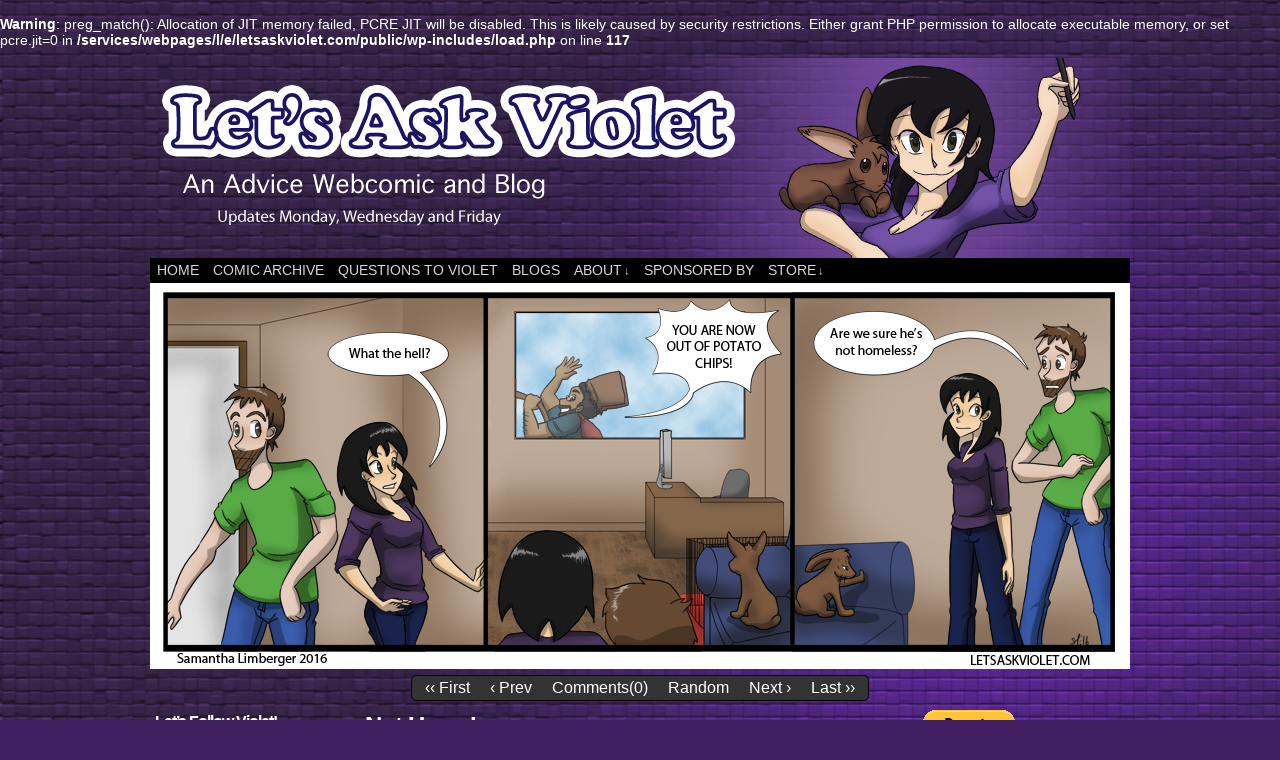

--- FILE ---
content_type: text/html; charset=UTF-8
request_url: http://www.letsaskviolet.com/comic/not-homeless/
body_size: 7850
content:
<br />
<b>Warning</b>:  preg_match(): Allocation of JIT memory failed, PCRE JIT will be disabled. This is likely caused by security restrictions. Either grant PHP permission to allocate executable memory, or set pcre.jit=0 in <b>/services/webpages/l/e/letsaskviolet.com/public/wp-includes/load.php</b> on line <b>117</b><br />
<!DOCTYPE html>
<html xmlns="http://www.w3.org/1999/xhtml" lang="en-US"> 
<head>
	<meta http-equiv="Content-Type" content="text/html; charset=UTF-8" />
	<link rel="stylesheet" href="http://www.letsaskviolet.com/wp-content/themes/comicpress/style.css" type="text/css" media="screen" />
	<link rel="pingback" href="http://www.letsaskviolet.com/xmlrpc.php" />
	<meta name="ComicPress" content="4.4" />
<title>Not Homeless &#8211; Let&#039;s Ask Violet</title>
<meta name='robots' content='max-image-preview:large' />
<link rel='dns-prefetch' href='//s.w.org' />
<link rel="alternate" type="application/rss+xml" title="Let&#039;s Ask Violet &raquo; Feed" href="http://www.letsaskviolet.com/feed/" />
<link rel="alternate" type="application/rss+xml" title="Let&#039;s Ask Violet &raquo; Comments Feed" href="http://www.letsaskviolet.com/comments/feed/" />
<link rel="alternate" type="application/rss+xml" title="Let&#039;s Ask Violet &raquo; Not Homeless Comments Feed" href="http://www.letsaskviolet.com/comic/not-homeless/feed/" />
		<script type="text/javascript">
			window._wpemojiSettings = {"baseUrl":"https:\/\/s.w.org\/images\/core\/emoji\/13.1.0\/72x72\/","ext":".png","svgUrl":"https:\/\/s.w.org\/images\/core\/emoji\/13.1.0\/svg\/","svgExt":".svg","source":{"concatemoji":"http:\/\/www.letsaskviolet.com\/wp-includes\/js\/wp-emoji-release.min.js?ver=5.8.12"}};
			!function(e,a,t){var n,r,o,i=a.createElement("canvas"),p=i.getContext&&i.getContext("2d");function s(e,t){var a=String.fromCharCode;p.clearRect(0,0,i.width,i.height),p.fillText(a.apply(this,e),0,0);e=i.toDataURL();return p.clearRect(0,0,i.width,i.height),p.fillText(a.apply(this,t),0,0),e===i.toDataURL()}function c(e){var t=a.createElement("script");t.src=e,t.defer=t.type="text/javascript",a.getElementsByTagName("head")[0].appendChild(t)}for(o=Array("flag","emoji"),t.supports={everything:!0,everythingExceptFlag:!0},r=0;r<o.length;r++)t.supports[o[r]]=function(e){if(!p||!p.fillText)return!1;switch(p.textBaseline="top",p.font="600 32px Arial",e){case"flag":return s([127987,65039,8205,9895,65039],[127987,65039,8203,9895,65039])?!1:!s([55356,56826,55356,56819],[55356,56826,8203,55356,56819])&&!s([55356,57332,56128,56423,56128,56418,56128,56421,56128,56430,56128,56423,56128,56447],[55356,57332,8203,56128,56423,8203,56128,56418,8203,56128,56421,8203,56128,56430,8203,56128,56423,8203,56128,56447]);case"emoji":return!s([10084,65039,8205,55357,56613],[10084,65039,8203,55357,56613])}return!1}(o[r]),t.supports.everything=t.supports.everything&&t.supports[o[r]],"flag"!==o[r]&&(t.supports.everythingExceptFlag=t.supports.everythingExceptFlag&&t.supports[o[r]]);t.supports.everythingExceptFlag=t.supports.everythingExceptFlag&&!t.supports.flag,t.DOMReady=!1,t.readyCallback=function(){t.DOMReady=!0},t.supports.everything||(n=function(){t.readyCallback()},a.addEventListener?(a.addEventListener("DOMContentLoaded",n,!1),e.addEventListener("load",n,!1)):(e.attachEvent("onload",n),a.attachEvent("onreadystatechange",function(){"complete"===a.readyState&&t.readyCallback()})),(n=t.source||{}).concatemoji?c(n.concatemoji):n.wpemoji&&n.twemoji&&(c(n.twemoji),c(n.wpemoji)))}(window,document,window._wpemojiSettings);
		</script>
		<style type="text/css">
img.wp-smiley,
img.emoji {
	display: inline !important;
	border: none !important;
	box-shadow: none !important;
	height: 1em !important;
	width: 1em !important;
	margin: 0 .07em !important;
	vertical-align: -0.1em !important;
	background: none !important;
	padding: 0 !important;
}
</style>
	<link rel='stylesheet' id='wp-block-library-css'  href='http://www.letsaskviolet.com/wp-includes/css/dist/block-library/style.min.css?ver=5.8.12' type='text/css' media='all' />
<link rel='stylesheet' id='avatar-manager-css'  href='http://www.letsaskviolet.com/wp-content/plugins/avatar-manager/assets/css/avatar-manager.min.css?ver=1.2.1' type='text/css' media='all' />
<link rel='stylesheet' id='quickshare-css'  href='http://www.letsaskviolet.com/wp-content/plugins/quickshare/quickshare.css?ver=5.8.12' type='text/css' media='all' />
<link rel='stylesheet' id='genericons-css'  href='http://www.letsaskviolet.com/wp-content/plugins/quickshare/genericons/genericons.css?ver=5.8.12' type='text/css' media='all' />
<link rel='stylesheet' id='social-widget-css'  href='http://www.letsaskviolet.com/wp-content/plugins/social-media-widget/social_widget.css?ver=5.8.12' type='text/css' media='all' />
<link rel='stylesheet' id='comiceasel-style-css'  href='http://www.letsaskviolet.com/wp-content/plugins/comic-easel/css/comiceasel.css?ver=5.8.12' type='text/css' media='all' />
<script type='text/javascript' src='http://www.letsaskviolet.com/wp-includes/js/jquery/jquery.min.js?ver=3.6.0' id='jquery-core-js'></script>
<script type='text/javascript' src='http://www.letsaskviolet.com/wp-includes/js/jquery/jquery-migrate.min.js?ver=3.3.2' id='jquery-migrate-js'></script>
<script type='text/javascript' src='http://www.letsaskviolet.com/wp-content/plugins/avatar-manager/assets/js/avatar-manager.min.js?ver=1.2.1' id='avatar-manager-js'></script>
<script type='text/javascript' src='http://www.letsaskviolet.com/wp-content/themes/comicpress/js/ddsmoothmenu.js?ver=5.8.12' id='ddsmoothmenu_js-js'></script>
<script type='text/javascript' src='http://www.letsaskviolet.com/wp-content/themes/comicpress/js/menubar.js?ver=5.8.12' id='menubar_js-js'></script>
<link rel="https://api.w.org/" href="http://www.letsaskviolet.com/wp-json/" /><link rel="EditURI" type="application/rsd+xml" title="RSD" href="http://www.letsaskviolet.com/xmlrpc.php?rsd" />
<link rel="wlwmanifest" type="application/wlwmanifest+xml" href="http://www.letsaskviolet.com/wp-includes/wlwmanifest.xml" /> 
<meta name="generator" content="WordPress 5.8.12" />
<link rel="canonical" href="http://www.letsaskviolet.com/comic/not-homeless/" />
<link rel='shortlink' href='http://www.letsaskviolet.com/?p=1297' />
<link rel="alternate" type="application/json+oembed" href="http://www.letsaskviolet.com/wp-json/oembed/1.0/embed?url=http%3A%2F%2Fwww.letsaskviolet.com%2Fcomic%2Fnot-homeless%2F" />
<link rel="alternate" type="text/xml+oembed" href="http://www.letsaskviolet.com/wp-json/oembed/1.0/embed?url=http%3A%2F%2Fwww.letsaskviolet.com%2Fcomic%2Fnot-homeless%2F&#038;format=xml" />
<link href="http://www.letsaskviolet.com/wp-content/plugins/ep-social-widget/style.css" type="text/css" rel="stylesheet" media="screen" /><meta name="og:title" content="Not Homeless" /><meta name="og:image" content="http://www.letsaskviolet.com/wp-content/uploads/2016/10/2016-10-25-comic-472-300x118.jpg" /><meta name="og:url" content="http://www.letsaskviolet.com/comic/not-homeless/" /><meta name="og:description" content="Man do I have the munchies right about now... Please check out my store! Follow the Let’s Ask Violet Facebook page and my Twitter!" /><meta name="og:site_name" content="Let&#039;s Ask Violet" />	<style type="text/css">
		.quickshare-text span,
		.quickshare-text span:before,		.quickshare-text span:hover,
		.quickshare-genericons.monochrome span:before,
		.quickshare-genericons.monochrome-color span:before {
			color: #8c0eaf;		}
		.quickshare-text span:hover,
		.quickshare-text span:hover:before,		.quickshare-genericons.monochrome span:hover:before {
			color: #bb2255;		}
		.quickshare-icons span,
		.quickshare-genericons span:before,
		.quickshare-text span {
			border-radius: 3px;
		}
		
					@media only screen and (max-width: 600px) {
				/* Duplication of class-based small styling from quickshare.css */
				.quickshare-icons span {
					width: 32px !important;
					height: 32px !important;
				}
				.quickshare-genericons span {
					width: 32px !important;
					min-width: 32px !important;
					height: 32px !important;
				}
				.quickshare-genericons span:before {
					width: 32px !important;
					height: 32px !important;
					font-size: 32px !important;
				}
				li.quickshare-share {
					width: auto !important; /* need to add this again in the !important stack */
				}
				.quickshare-text span {
					font-size: .7em !important;
				}
			}
				
			</style>
	<meta name="Comic-Easel" content="1.15" />
<meta name="Referrer" content="" />
<meta property="og:image" content="http://www.letsaskviolet.com/wp-content/uploads/2016/10/2016-10-25-comic-472.jpg" />
<!--Customizer CSS-->
<style type="text/css">
	#page { width: 980px; max-width: 980px; }
	#add-width { width: 10px; }
	#content-column { width: 562px; max-width: 100%; }
	#sidebar-right { width: 204px; }
	#sidebar-left { width: 204px; }
	body { color: #ffffff!important; }
	#header { color: #ffffff!important; }
	h2.post-title { color: #ffffff!important; }
	h2.page-title { color: #ffffff!important; }
	a:link, a:visited { color: #d6d6d6!important; }
	a:hover { color: #a3a3a3!important; }
	#header h1 a:link, #header h1 a:visited { color: #ffffff!important; }
	.comic-nav a:link, .comic-nav a:visited { color: #FFFFFF!important; }
	.comic-nav a:hover { color: #F00!important; }
</style>
<!--/Customizer CSS-->
      <style type="text/css">
	#header { width: 980px; height: 200px; background: url('http://www.letsaskviolet.com/wp-content/uploads/2020/11/new-header-6.png') top center no-repeat; overflow: hidden; }
	#header h1, #header .description { display: none; }
</style>
	<style type="text/css" id="custom-background-css">
body.custom-background { background-color: #411e60; background-image: url("http://www.letsaskviolet.com/wp-content/uploads/2014/07/background-2.png"); background-position: left top; background-size: auto; background-repeat: repeat; background-attachment: fixed; }
</style>
	<!-- ## NXS/OG ## --><!-- ## NXSOGTAGS ## --><!-- ## NXS/OG ## -->
</head>

<body class="comic-template-default single single-comic postid-1297 custom-background user-guest chrome single-author-admin am day morning sat layout-3c scheme-none story-the-year-of-the-onesie">
<div id="page-wrap">
	<div id="page">
		<header id="header">
			<div class="header-info">
				<h1><a href="http://www.letsaskviolet.com">Let&#039;s Ask Violet</a></h1>
				<div class="description">An Advice Webcomic</div>
			</div>
			<div id="sidebar-header" class="customsidebar ">
	</div>			<div class="clear"></div>
		</header>

		<div id="menubar-wrapper">
			<div class="menu-container">
								<div class="menu"><ul id="menu-custom-links" class="menu"><li id="menu-item-50" class="menu-item menu-item-type-custom menu-item-object-custom menu-item-home menu-item-50"><a href="http://www.letsaskviolet.com/">Home</a></li>
<li id="menu-item-3380" class="menu-item menu-item-type-post_type menu-item-object-page menu-item-3380"><a href="http://www.letsaskviolet.com/archive/">Comic Archive</a></li>
<li id="menu-item-405" class="menu-item menu-item-type-post_type menu-item-object-page menu-item-405"><a href="http://www.letsaskviolet.com/questions-to-violet/">Questions to Violet</a></li>
<li id="menu-item-667" class="menu-item menu-item-type-taxonomy menu-item-object-category menu-item-667"><a href="http://www.letsaskviolet.com/category/blog/blogs/">Blogs</a></li>
<li id="menu-item-611" class="menu-item menu-item-type-post_type menu-item-object-page menu-item-has-children menu-item-611"><a href="http://www.letsaskviolet.com/about/">About</a>
<ul class="sub-menu">
	<li id="menu-item-11" class="menu-item menu-item-type-post_type menu-item-object-page menu-item-11"><a href="http://www.letsaskviolet.com/about/">About</a></li>
	<li id="menu-item-215" class="menu-item menu-item-type-post_type menu-item-object-page menu-item-215"><a href="http://www.letsaskviolet.com/210-2/">Links</a></li>
	<li id="menu-item-245" class="menu-item menu-item-type-post_type menu-item-object-page menu-item-245"><a href="http://www.letsaskviolet.com/cast/">Cast</a></li>
</ul>
</li>
<li id="menu-item-421" class="menu-item menu-item-type-post_type menu-item-object-page menu-item-421"><a href="http://www.letsaskviolet.com/sponsored-by/">Sponsored By</a></li>
<li id="menu-item-625" class="menu-item menu-item-type-custom menu-item-object-custom menu-item-has-children menu-item-625"><a href="http://letsaskviolet.bigcartel.com/">Store</a>
<ul class="sub-menu">
	<li id="menu-item-551" class="menu-item menu-item-type-custom menu-item-object-custom menu-item-551"><a href="http://letsaskviolet.bigcartel.com/">Store</a></li>
	<li id="menu-item-504" class="menu-item menu-item-type-post_type menu-item-object-page menu-item-504"><a href="http://www.letsaskviolet.com/wallpapers/">Wallpapers</a></li>
</ul>
</li>
</ul></div>				<div class="menunav">
																			</div>
				<div class="clear"></div>
			</div>
			<div class="clear"></div>
		</div>
	<div id="sidebar-menubar" class="customsidebar ">
	</div>
<div id="content-wrapper">
	
					<div id="comic-wrap" class="comic-id-1297">
				<div id="comic-head">
									</div>
								<div class="comic-table">	
										<div id="comic">
						<a href="http://www.letsaskviolet.com/comic/hidden-robots/" alt="Not Homeless" title="Not Homeless" ><img src="http://www.letsaskviolet.com/wp-content/uploads/2016/10/2016-10-25-comic-472.jpg" alt="Not Homeless" title="Not Homeless"   /></a>					</div>
									</div>				
								<div id="comic-foot">
						<table id="comic-nav-wrapper">
		<tr class="comic-nav-container">
			<td class="comic-nav"><a href="http://www.letsaskviolet.com/comic/comic-01/" class="comic-nav-base comic-nav-first">&lsaquo;&lsaquo; First</a></td>
			<td class="comic-nav"><a href="http://www.letsaskviolet.com/comic/fuzzy-valley-of-secrets/" class="comic-nav-base comic-nav-previous">&lsaquo; Prev</a></td>
			<td class="comic-nav"><a href="http://www.letsaskviolet.com/comic/not-homeless/#respond" class="comic-nav-comments" title="Not Homeless"><span class="comic-nav-comment-count">Comments(0)</span></a></td>
			<td class="comic-nav"><a href="http://www.letsaskviolet.com?random&nocache=1" class="comic-nav-random" title="Random Comic">Random</a></td>
	<td class="comic-nav"><a href="http://www.letsaskviolet.com/comic/hidden-robots/" class="comic-nav-base comic-nav-next">Next &rsaquo;</a></td>
	<td class="comic-nav"><a href="http://www.letsaskviolet.com/comic/the-end/" class="comic-nav-base comic-nav-last">Last &rsaquo;&rsaquo;</a></td>
		</tr>
 
	</table>
					</div>
				<div class="clear"></div>
			</div>
			
	<div id="subcontent-wrapper">
<div id="sidebar-left">
    <div class="sidebar">
    <div id="social-widget-2" class="widget Social_Widget">
<div class="widget-content">
<h2 class="widget-title">Let&#8217;s Follow Violet!</h2>
<div class="socialmedia-buttons smw_center"><a href="https://www.facebook.com/letsaskviolet/" rel="nofollow" target="_blank"><img width="32" height="32" src="http://www.letsaskviolet.com/wp-content/plugins/social-media-widget/images/default/32/facebook.png" 
				alt="Follow Us on Facebook" 
				title="Facebook" style="opacity: 1; -moz-opacity: 1;" class="combo" /></a><a href="https://twitter.com/eyesofviolet13" rel="nofollow" target="_blank"><img width="32" height="32" src="http://www.letsaskviolet.com/wp-content/plugins/social-media-widget/images/default/32/twitter.png" 
				alt="Follow Us on Twitter" 
				title="Twitter" style="opacity: 1; -moz-opacity: 1;" class="combo" /></a><a href="http://www.instagram.com/eyes.of.violet13/" rel="nofollow" target="_blank"><img width="32" height="32" src="http://www.letsaskviolet.com/wp-content/plugins/social-media-widget/images/default/32/instagram.png" 
				alt="Follow Us on Instagram" 
				title="Instagram" style="opacity: 1; -moz-opacity: 1;" class="combo" /></a><a href="http://letsaskviolet.tumblr.com/" rel="nofollow" target="_blank"><img width="32" height="32" src="http://www.letsaskviolet.com/wp-content/plugins/social-media-widget/images/default/32/tumblr.png" 
				alt="Follow Us on Tumblr" 
				title="Tumblr" style="opacity: 1; -moz-opacity: 1;" class="combo" /></a><a href="https://eyesofviolet13.deviantart.com/" rel="nofollow" target="_blank"><img width="32" height="32" src="http://www.letsaskviolet.com/wp-content/plugins/social-media-widget/images/default/32/deviantart.png" 
				alt="Follow Us on DeviantArt" 
				title="Deviantart" style="opacity: 1; -moz-opacity: 1;" class="combo" /></a><a href="mailto:askviolet@letsaskviolet.com" rel="nofollow" target="_blank"><img width="32" height="32" src="http://www.letsaskviolet.com/wp-content/plugins/social-media-widget/images/default/32/email.png" 
				alt="Follow Us on E-mail" 
				title="Email" style="opacity: 1; -moz-opacity: 1;" class="combo" /></a></div></div>
<div class="clear"></div>
</div>
<div id="search-2" class="widget widget_search">
<div class="widget-content">
<form method="get" class="searchform" action="http://www.letsaskviolet.com">
	<input type="text" value="Search..." name="s" class="s-search" onfocus="this.value=(this.value=='Search...') ? '' : this.value;" onblur="this.value=(this.value=='') ? 'Search...' : this.value;" />
	<button type="submit">&raquo;</button>
</form>
<div class="clear"></div></div>
<div class="clear"></div>
</div>

		<div id="recent-posts-2" class="widget widget_recent_entries">
<div class="widget-content">

		<h2 class="widget-title">Recent Posts</h2>

		<ul>
											<li>
					<a href="http://www.letsaskviolet.com/2013/11/16/dungeons-and-dragons-stories-5-caress-the-dwarven-siege-engineer-prt-2/">Dungeons and Dragons Stories #5: Caress the Dwarven Siege Engineer prt 2</a>
									</li>
											<li>
					<a href="http://www.letsaskviolet.com/2013/11/07/dungeons-and-dragons-stories-4-caress-the-dwarven-siege-engineer-prt-1/">Dungeons and Dragons Stories #4: Caress the Dwarven Siege Engineer prt 1</a>
									</li>
											<li>
					<a href="http://www.letsaskviolet.com/2013/11/03/dungeons-and-dragons-stories-3-the-leprechaun/">Dungeons and Dragons Stories #3: The Leprechaun</a>
									</li>
											<li>
					<a href="http://www.letsaskviolet.com/2013/11/02/dungeons-and-dragons-stories-2-george-of-the-one-cheek/">Dungeons and Dragons Stories #2: George of the One Cheek.</a>
									</li>
											<li>
					<a href="http://www.letsaskviolet.com/2013/05/14/why-i-think-taking-a-break-doesnt-work/">Why I Think &#8220;Taking A Break&#8221; Doesn&#8217;t Work</a>
									</li>
					</ul>

		</div>
<div class="clear"></div>
</div>
    </div>
</div>
		<div id="content-column">
			<div id="content" class="narrowcolumn">		
				<article id="post-1297" class="post-1297 comic type-comic status-publish has-post-thumbnail hentry tag-big-mike tag-bill tag-break-ups tag-violet chapters-the-year-of-the-onesie uentry postonpage-1 odd post-author-admin">
	<div class="post-content">
				<div class="post-info">
			<h2 class="post-title">Not Homeless</h2>
			<div class="post-text">
				<span class="post-author">by <a href="http://www.letsaskviolet.com/author/admin/" rel="author">Sam</a></span>
<span class="posted-on">on&nbsp;</span><span class="post-date">October 25, 2016</span>
<span class="posted-at">at&nbsp;</span><span class="post-time">12:01 am</span>
<div class="comic-post-info"><div class="comic-chapter">Chapter: <a href="http://www.letsaskviolet.com/chapter/the-year-of-the-onesie/" rel="tag">The Year of the Onesie</a></div></div>			</div>
			<div class="clear"></div>
		</div>
		<div class="clear"></div>
		<div class="entry">
			<p>Man do I have the munchies right about now&#8230;</p>
<p><a href="http://letsaskviolet.bigcartel.com/">Please check out my store!</a></p>
<p>Follow the <a href="https://www.facebook.com/pages/Lets-Ask-Violet/348185208594804?ref=hl">Let’s Ask Violet Facebook page</a> and <a href="https://twitter.com/eyesofviolet13">my Twitter!</a></p>
			<div class="clear"></div>
		</div>
		<div class="post-extras">
			<div class="post-tags">&#9492; Tags:&nbsp;<a href="http://www.letsaskviolet.com/tag/big-mike/" rel="tag">Big Mike</a>, <a href="http://www.letsaskviolet.com/tag/bill/" rel="tag">Bill</a>, <a href="http://www.letsaskviolet.com/tag/break-ups/" rel="tag">break ups</a>, <a href="http://www.letsaskviolet.com/tag/violet/" rel="tag">Violet</a><br /></div>
<div class="related-comics">
<h4 class="related-title">Related Comics &not;</h4>
<ul class="related-ul">
<li class="related-comic"><a title="Without Trying" href="http://www.letsaskviolet.com/comic/without-trying/">Without Trying</a></li>
<li class="related-comic"><a title="Sexy Adventures Part 9" href="http://www.letsaskviolet.com/comic/sexy-adventures-part-9/">Sexy Adventures Part 9</a></li>
<li class="related-comic"><a title="Prove Her Wrong" href="http://www.letsaskviolet.com/comic/prove-her-wrong/">Prove Her Wrong</a></li>
<li class="related-comic"><a title="Too Awesome" href="http://www.letsaskviolet.com/comic/too-awesome/">Too Awesome</a></li>
<li class="related-comic"><a title="Saying Hi" href="http://www.letsaskviolet.com/comic/saying-hi/">Saying Hi</a></li>
</ul>
</div>
			<div class="clear"></div>
		</div>
			</div>
</article>
<div id="comment-wrapper">
	<div class="commentsrsslink"><a href="http://www.letsaskviolet.com/comic/not-homeless/feed/">Comments RSS</a></div>
	<h4 id="comments">Discussion &not;</h4>
<div class="comment-wrapper-respond">
		<div id="respond" class="comment-respond">
		<h3 id="reply-title" class="comment-reply-title">Comment &not; <small><a rel="nofollow" id="cancel-comment-reply-link" href="/comic/not-homeless/#respond" style="display:none;">Cancel reply</a></small></h3><form action="http://www.letsaskviolet.com/wp-comments-post.php" method="post" id="commentform" class="comment-form"><p class="comment-notes"><span id="email-notes">Your email address will not be published.</span> Required fields are marked <span class="required">*</span></p><p class="comment-form-comment"><textarea id="comment" name="comment" class="comment-textarea"></textarea></p><p class="comment-form-author"><input id="author" name="author" type="text" value="" size="30" /> <label for="author"><small>*NAME</small></label></p>
<p class="comment-form-email"><input id="email" name="email" type="text" value="" size="30" /> <label for="email">*EMAIL<small> &mdash; <a href="https://gravatar.com">Get a Gravatar</a></small></label></p>
<p class="comment-form-url"><input id="url" name="url" type="text" value="" size="30" /> <label for="url">Website URL</label></p>
<p class="comment-form-cookies-consent"><input id="wp-comment-cookies-consent" name="wp-comment-cookies-consent" type="checkbox" value="yes" /> <label for="wp-comment-cookies-consent">Save my name, email, and website in this browser for the next time I comment.</label></p>

<div class="captchaSizeDivLarge"><img id="si_image_com" class="si-captcha" src="http://www.letsaskviolet.com/wp-content/plugins/si-captcha-for-wordpress/captcha/securimage_show.php?si_form_id=com&amp;prefix=X5kbvWWzW6SinHN3" width="175" height="60" alt="CAPTCHA Image" title="CAPTCHA Image" />
    <input id="si_code_com" name="si_code_com" type="hidden"  value="X5kbvWWzW6SinHN3" />
    <div id="si_refresh_com">
<a href="#" rel="nofollow" title="Refresh Image" onclick="si_captcha_refresh('si_image_com','com','/wp-content/plugins/si-captcha-for-wordpress/captcha','http://www.letsaskviolet.com/wp-content/plugins/si-captcha-for-wordpress/captcha/securimage_show.php?si_form_id=com&amp;prefix='); return false;">
      <img class="captchaImgRefresh" src="http://www.letsaskviolet.com/wp-content/plugins/si-captcha-for-wordpress/captcha/images/refresh.png" width="22" height="20" alt="Refresh Image" onclick="this.blur();" /></a>
  </div>
  </div>
<br />
<p><input id="captcha_code" name="captcha_code" type="text" size="6"  />
<label id="captcha_code_label" for="captcha_code" >CAPTCHA Code</label><span class="required"> *</span>
</p><p class="form-submit"><input name="submit" type="submit" id="submit" class="submit" value="Post Comment" /> <input type='hidden' name='comment_post_ID' value='1297' id='comment_post_ID' />
<input type='hidden' name='comment_parent' id='comment_parent' value='0' />
</p></form>	</div><!-- #respond -->
		</div>
</div>
								</div>
		</div>
<div id="sidebar-right">
    <div class="sidebar">
        <div id="text-3" class="widget widget_text">
<div class="widget-content">
			<div class="textwidget"><form action="https://www.paypal.com/cgi-bin/webscr" method="post">
<input type="hidden" name="cmd" value="_s-xclick">
<input type="hidden" name="hosted_button_id" value="HWXXM7FY8GXCG">
<input type="image" src="https://www.paypalobjects.com/en_US/i/btn/btn_donate_LG.gif" border="0" name="submit" alt="PayPal - The safer, easier way to pay online!">
<img alt="" border="0" src="https://www.paypalobjects.com/en_US/i/scr/pixel.gif" width="1" height="1">
</form></div>
		</div>
<div class="clear"></div>
</div>
<div id="text-6" class="widget widget_text">
<div class="widget-content">
			<div class="textwidget"><script type="text/javascript"><!--
google_ad_client = "ca-pub-3373863645326412";
/* Let&#39;s Ask Violet Skyscraper */
google_ad_slot = "9658824693";
google_ad_width = 160;
google_ad_height = 600;
//-->
</script>
<script type="text/javascript"
src="http://pagead2.googlesyndication.com/pagead/show_ads.js">
</script></div>
		</div>
<div class="clear"></div>
</div>
<div id="comicpress_social_widget-4" class="widget comicpress_social_widget">
<div class="widget-content">
		
		<div class="social-">
					<a href="http://www.letsaskviolet.com/wp-login.php" target="_blank" class="social-"><img src="https://68.media.tumblr.com/e21d57051d7db49dd9fb13beb0a4c90c/tumblr_oit458N5Sl1sut03no1_400.png" alt="." /></a>
				</div>
		</div>
<div class="clear"></div>
</div>
    </div>
</div>		<div class="clear"></div>
	</div>
</div>
		<footer id="footer">
				<div id="footer-sidebar-wrapper">
		<div id="sidebar-footer" class="customsidebar ">
	</div>
		<div id="sidebar-footer-right" class="sidebar">
			<div id="block-2" class="widget widget_block widget_text">
<div class="widget-content">

<p><a href="http://www.letsaskviolet.com/privacy-notice-and-cookies/">Privacy</a></p>
</div>
<div class="clear"></div>
</div>
			<div class="clear"></div>
		</div>
			</div>
		<div class="clear"></div>
		<div id="footer-menubar-wrapper">
						<div class="clear"></div>
		</div>
		<p class="copyright-info">
&copy;2012-2023 <a href="http://www.letsaskviolet.com">Let&#039;s Ask Violet</a> <span class="footer-pipe">|</span> Powered by <a href="http://wordpress.org/">WordPress</a> with <a href="http://frumph.net">ComicPress</a>
<span class="footer-subscribe"><span class="footer-pipe">|</span> Subscribe: <a href="http://www.letsaskviolet.com/feed/">RSS</a>
</span>
<span class="footer-uptotop"><span class="footer-pipe">|</span> <a href="" onclick="scrollup(); return false;">Back to Top &uarr;</a></span>
</p>
					<p>64 queries. 8 mb Memory usage. 1.317 seconds.</p>
			</footer>	
		</div> <!-- // #page -->
</div> <!-- / #page-wrap -->
<script type='text/javascript' src='http://www.letsaskviolet.com/wp-content/plugins/si-captcha-for-wordpress/captcha/si_captcha.js?ver=1.0' id='si_captcha-js'></script>
<script type="text/javascript">
//<![CDATA[
var si_captcha_styles = "\
<!-- begin SI CAPTCHA Anti-Spam - comment form style -->\
<style type='text/css'>\
div#captchaImgDiv { display:block; }\
.captchaSizeDivSmall { width:175px; height:45px; padding-top:10px; }\
.captchaSizeDivLarge { width:250px; height:60px; padding-top:10px; }\
img#si_image_com,#si_image_reg,#si_image_log,#si_image_side_login { border-style:none; margin:0; padding-right:5px; float:left; }\
.captchaImgRefresh { border-style:none; margin:0; vertical-align:bottom; }\
div#captchaInputDiv { display:block; padding-top:15px; padding-bottom:5px; }\
label#captcha_code_label { margin:0; }\
input#captcha_code { width:65px; }\
</style>\
<!-- end SI CAPTCHA Anti-Spam - comment form style -->\
";
jQuery(document).ready(function($) {
$('head').append(si_captcha_styles);
});
//]]>
</script>
<script type='text/javascript' src='http://www.letsaskviolet.com/wp-content/plugins/comic-easel/js/keynav.js' id='ceo_keynav-js'></script>
<script type='text/javascript' src='http://www.letsaskviolet.com/wp-includes/js/comment-reply.min.js?ver=5.8.12' id='comment-reply-js'></script>
<script type='text/javascript' src='http://www.letsaskviolet.com/wp-content/themes/comicpress/js/scroll.js' id='comicpress_scroll-js'></script>
<script type='text/javascript' src='http://www.letsaskviolet.com/wp-content/themes/comicpress/js/cvi_text_lib.js' id='themetricks_historic1-js'></script>
<script type='text/javascript' src='http://www.letsaskviolet.com/wp-content/themes/comicpress/js/instant.js' id='themetricks_historic2-js'></script>
<script type='text/javascript' src='http://www.letsaskviolet.com/wp-includes/js/wp-embed.min.js?ver=5.8.12' id='wp-embed-js'></script>
</body>
</html>

--- FILE ---
content_type: text/html; charset=utf-8
request_url: https://www.google.com/recaptcha/api2/aframe
body_size: 268
content:
<!DOCTYPE HTML><html><head><meta http-equiv="content-type" content="text/html; charset=UTF-8"></head><body><script nonce="0vFvgkAUdCA-QXtFnoG8IA">/** Anti-fraud and anti-abuse applications only. See google.com/recaptcha */ try{var clients={'sodar':'https://pagead2.googlesyndication.com/pagead/sodar?'};window.addEventListener("message",function(a){try{if(a.source===window.parent){var b=JSON.parse(a.data);var c=clients[b['id']];if(c){var d=document.createElement('img');d.src=c+b['params']+'&rc='+(localStorage.getItem("rc::a")?sessionStorage.getItem("rc::b"):"");window.document.body.appendChild(d);sessionStorage.setItem("rc::e",parseInt(sessionStorage.getItem("rc::e")||0)+1);localStorage.setItem("rc::h",'1769259145506');}}}catch(b){}});window.parent.postMessage("_grecaptcha_ready", "*");}catch(b){}</script></body></html>